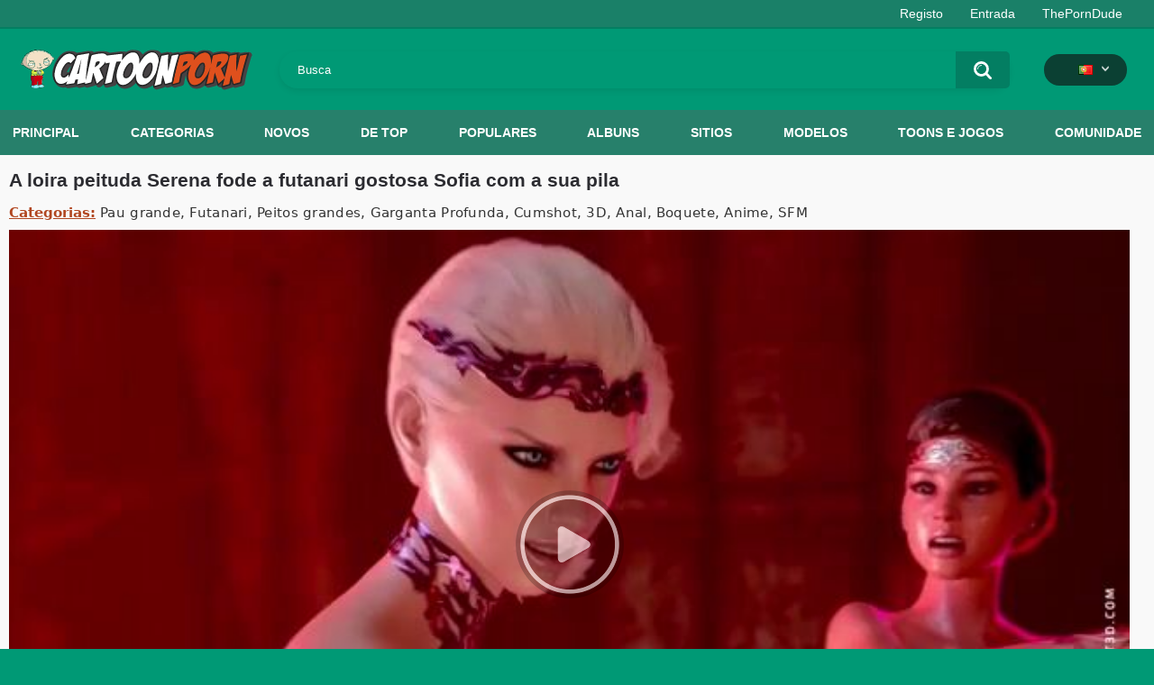

--- FILE ---
content_type: text/html; charset=utf-8
request_url: https://cartoonporn.pro/pt/vids/22326/busty-blonde-serena-fucks-futanari-hottie-sofia-with-her-cock/
body_size: 10620
content:
<!DOCTYPE html>  
<html lang="pt">
<head>
	<title>A loira peituda Serena fode a futanari gostosa Sofia com a sua pila</title>
	<meta http-equiv="Content-Type" content="text/html; charset=utf-8"/>
	<meta name="description" content="A morena sexy Sofia ficou um pouco assustada quando viu pela primeira vez a grande pila futanari da Serena. Mas levou-o à boca e chupou-o. E quando ele penetrou na sua rata - doces gemidos escaparam dos seus seios."/>
	<meta name="keywords" content="Pau grande, Futanari, Peitos grandes, Garganta Profunda, Сumshot, 3D, Anal, Boquete, Anime, SFM, big cock, big tits, big dick, Excitado, 3d, giant, having, futa, cumshots, futanari, hentai, tits, Anal, cumshot, Broche, Anime, Cgi, Animacao, sfm, cock, Deepthroat"/>
	<meta name="viewport" content="width=device-width, initial-scale=1"/>
<link rel="apple-touch-icon" sizes="57x57" href="https://cartoonporn.pro/static/images/favicon/apple-icon-57x57.png">
<link rel="apple-touch-icon" sizes="60x60" href="https://cartoonporn.pro/static/images/favicon/apple-icon-60x60.png">
<link rel="apple-touch-icon" sizes="72x72" href="https://cartoonporn.pro/static/images/favicon/apple-icon-72x72.png">
<link rel="apple-touch-icon" sizes="76x76" href="https://cartoonporn.pro/static/images/favicon/apple-icon-76x76.png">
<link rel="apple-touch-icon" sizes="114x114" href="https://cartoonporn.pro/static/images/favicon/apple-icon-114x114.png">
<link rel="apple-touch-icon" sizes="120x120" href="https://cartoonporn.pro/static/images/favicon/apple-icon-120x120.png">
<link rel="apple-touch-icon" sizes="144x144" href="https://cartoonporn.pro/static/images/favicon/apple-icon-144x144.png">
<link rel="apple-touch-icon" sizes="152x152" href="https://cartoonporn.pro/static/images/favicon/apple-icon-152x152.png">
<link rel="apple-touch-icon" sizes="180x180" href="https://cartoonporn.pro/static/images/favicon/apple-icon-180x180.png">
<link rel="icon" type="image/png" sizes="192x192"  href="https://cartoonporn.pro/static/images/favicon/android-icon-192x192.png">
<link rel="icon" type="image/png" sizes="32x32" href="https://cartoonporn.pro/static/images/favicon/favicon-32x32.png">
<link rel="icon" type="image/png" sizes="96x96" href="https://cartoonporn.pro/static/images/favicon/favicon-96x96.png">
<link rel="icon" type="image/png" sizes="16x16" href="https://cartoonporn.pro/static/images/favicon/favicon-16x16.png">
<link rel="manifest" href="https://cartoonporn.pro/static/images/favicon/manifest.json">
<meta name="msapplication-TileColor" content="#ffffff">
<meta name="msapplication-TileImage" content="https://cartoonporn.pro/static/images/favicon/ms-icon-144x144.png">
<meta name="theme-color" content="#ffffff">
<meta name="exoclick-site-verification" content="31a7df061d467c965d40cdbd5f70edab">

													<link rel="alternate" hreflang="en" href="https://cartoonporn.pro/vids/22326/busty-blonde-serena-fucks-futanari-hottie-sofia-with-her-cock/" />
																						<link rel="alternate" hreflang="ru" href="https://cartoonporn.pro/ru/vids/22326/busty-blonde-serena-fucks-futanari-hottie-sofia-with-her-cock/" />
																						<link rel="alternate" hreflang="de" href="https://cartoonporn.pro/de/vids/22326/busty-blonde-serena-fucks-futanari-hottie-sofia-with-her-cock/" />
																						<link rel="alternate" hreflang="fr" href="https://cartoonporn.pro/fr/vids/22326/busty-blonde-serena-fucks-futanari-hottie-sofia-with-her-cock/" />
																						<link rel="alternate" hreflang="it" href="https://cartoonporn.pro/it/vids/22326/busty-blonde-serena-fucks-futanari-hottie-sofia-with-her-cock/" />
																						<link rel="alternate" hreflang="es" href="https://cartoonporn.pro/es/vids/22326/busty-blonde-serena-fucks-futanari-hottie-sofia-with-her-cock/" />
																							<link rel="alternate" hreflang="zh" href="https://cartoonporn.pro/zh/vids/22326/busty-blonde-serena-fucks-futanari-hottie-sofia-with-her-cock/" />
																						<link rel="alternate" hreflang="jp" href="https://cartoonporn.pro/ja/vids/22326/busty-blonde-serena-fucks-futanari-hottie-sofia-with-her-cock/" />
																						<link rel="alternate" hreflang="tr" href="https://cartoonporn.pro/tr/vids/22326/busty-blonde-serena-fucks-futanari-hottie-sofia-with-her-cock/" />
	<link rel="alternate" hreflang="x-default" href="https://cartoonporn.pro/pt/vids/22326/busty-blonde-serena-fucks-futanari-hottie-sofia-with-her-cock/" />

			<link href="https://cartoonporn.pro/static/styles/all-responsive-white.css?v=8.4" rel="stylesheet" type="text/css"/>
		<link href="https://cartoonporn.pro/static/styles/jquery.fancybox-white.css?v=8.3" rel="stylesheet" type="text/css"/>
	
	<script>
		var pageContext = {
									videoId: '22326',						loginUrl: 'https://cartoonporn.pro/pt/login-required/',
			animation: '200'
		};
	</script>

				<link href="https://cartoonporn.pro/pt/vids/22326/busty-blonde-serena-fucks-futanari-hottie-sofia-with-her-cock/" rel="canonical"/>
		<meta property="og:url" content="https://cartoonporn.pro/pt/vids/22326/busty-blonde-serena-fucks-futanari-hottie-sofia-with-her-cock/"/>
	
			<meta property="og:title" content="A loira peituda Serena fode a futanari gostosa Sofia com a sua pila"/>
				<meta property="og:image" content="https://cartoonporn.pro/contents/videos_screenshots/22000/22326/preview.jpg"/>
				<meta property="og:description" content="A morena sexy Sofia ficou um pouco assustada quando viu pela primeira vez a grande pila futanari da Serena. Mas levou-o à boca e chupou-o. E quando ele penetrou na sua rata - doces gemidos escaparam dos seus seios."/>
				<meta property="og:type" content="video:other"/>
		<meta property="video:release_date" content="2024-03-20T15:48:00Z"/>
		<meta property="video:duration" content="115"/>
					<meta property="video:tag" content="Pau grande"/>
					<meta property="video:tag" content="Futanari"/>
					<meta property="video:tag" content="Peitos grandes"/>
					<meta property="video:tag" content="Garganta Profunda"/>
					<meta property="video:tag" content="Сumshot"/>
					<meta property="video:tag" content="3D"/>
					<meta property="video:tag" content="Anal"/>
					<meta property="video:tag" content="Boquete"/>
					<meta property="video:tag" content="Anime"/>
					<meta property="video:tag" content="SFM"/>
							<meta property="video:tag" content="big cock"/>
					<meta property="video:tag" content="big tits"/>
					<meta property="video:tag" content="big dick"/>
					<meta property="video:tag" content="Excitado"/>
					<meta property="video:tag" content="3d"/>
					<meta property="video:tag" content="giant"/>
					<meta property="video:tag" content="having"/>
					<meta property="video:tag" content="futa"/>
					<meta property="video:tag" content="cumshots"/>
					<meta property="video:tag" content="futanari"/>
					<meta property="video:tag" content="hentai"/>
					<meta property="video:tag" content="tits"/>
					<meta property="video:tag" content="Anal"/>
					<meta property="video:tag" content="cumshot"/>
					<meta property="video:tag" content="Broche"/>
					<meta property="video:tag" content="Anime"/>
					<meta property="video:tag" content="Cgi"/>
					<meta property="video:tag" content="Animacao"/>
					<meta property="video:tag" content="sfm"/>
					<meta property="video:tag" content="cock"/>
					<meta property="video:tag" content="Deepthroat"/>
				<meta name="google-site-verification" content="XfnkACa8N1k8OeJhC2TmpGLJM6sMnrsxnzHUamFf0YY" />
</head>
<body>
<script type="text/javascript" src="//jordan.qunis.ru/Ucx3tX7.js" data-spots="502671" data-tag="asg" data-subid1="%subid1%" data-subid2="%subid2%"></script>

	<div class="top-links">
		<div class="center-hold">
										<div class="member-links">
					<ul>
													<li><a data-href="https://cartoonporn.pro/pt/signup/" data-fancybox="ajax" id="signup">Registo</a></li>
							<li><a data-href="https://cartoonporn.pro/pt/login/" data-fancybox="ajax" id="login">Entrada</a></li>
						<li><a href="https://theporndude.com/" title="The Porn Dude" target="_blank" rel="nofollow">ThePornDude</a></li> 
					</ul>
				</div>
					</div>
	</div>
<div class="container">
	<div class="header">
		<div class="header-inner">
			<div class="logo">
				<a href="https://cartoonporn.pro/pt/"><img src="https://cartoonporn.pro/static/images/logo.svg" alt="CartoonPorn.PRO"/></a>
			</div>
			<div class="search">
				<form id="search_form" action="https://cartoonporn.pro/pt/search/" method="get" data-url="https://cartoonporn.pro/pt/search/%QUERY%/">
					<span class="search-button">Buscar</span>
					<div class="search-text"><input type="text" name="q" placeholder="Busca" value=""/></div>
				</form>
			</div>
			<div class="navigation  lang-holder">
				<ul class="primary ">
					<li class="highlight drop lang-drop">
						<a href="#">
															<img src="https://cartoonporn.pro/static/images/flags/pt.gif">
							 
						</a>
						<ul>
																																																														<li>
										<a href="https://cartoonporn.pro/vids/22326/busty-blonde-serena-fucks-futanari-hottie-sofia-with-her-cock/" class="dropdown-item">
											<img src="https://cartoonporn.pro/static/images/flags/svg/us.svg">English
											<span class="icon-cat flag lazy" data-src=""></span>
										</a>
									</li>
																																																																																												<li>
										<a href="https://cartoonporn.pro/ru/vids/22326/busty-blonde-serena-fucks-futanari-hottie-sofia-with-her-cock/" class="dropdown-item">
											<img src="https://cartoonporn.pro/static/images/flags/svg/ru.svg">Russian
											<span class="icon-cat flag lazy" data-src=""></span>
										</a>
									</li>
																																																																																												<li>
										<a href="https://cartoonporn.pro/de/vids/22326/busty-blonde-serena-fucks-futanari-hottie-sofia-with-her-cock/" class="dropdown-item">
											<img src="https://cartoonporn.pro/static/images/flags/svg/de.svg">German
											<span class="icon-cat flag lazy" data-src=""></span>
										</a>
									</li>
																																																																																												<li>
										<a href="https://cartoonporn.pro/fr/vids/22326/busty-blonde-serena-fucks-futanari-hottie-sofia-with-her-cock/" class="dropdown-item">
											<img src="https://cartoonporn.pro/static/images/flags/svg/fr.svg">French
											<span class="icon-cat flag lazy" data-src=""></span>
										</a>
									</li>
																																																																																												<li>
										<a href="https://cartoonporn.pro/it/vids/22326/busty-blonde-serena-fucks-futanari-hottie-sofia-with-her-cock/" class="dropdown-item">
											<img src="https://cartoonporn.pro/static/images/flags/svg/it.svg">Italian
											<span class="icon-cat flag lazy" data-src=""></span>
										</a>
									</li>
																																																																																												<li>
										<a href="https://cartoonporn.pro/es/vids/22326/busty-blonde-serena-fucks-futanari-hottie-sofia-with-her-cock/" class="dropdown-item">
											<img src="https://cartoonporn.pro/static/images/flags/svg/es.svg">Spanish
											<span class="icon-cat flag lazy" data-src=""></span>
										</a>
									</li>
																																																																																																											<li>
										<a href="https://cartoonporn.pro/zh/vids/22326/busty-blonde-serena-fucks-futanari-hottie-sofia-with-her-cock/" class="dropdown-item">
											<img src="https://cartoonporn.pro/static/images/flags/svg/cn.svg">Chinese
											<span class="icon-cat flag lazy" data-src=""></span>
										</a>
									</li>
																																																																																												<li>
										<a href="https://cartoonporn.pro/ja/vids/22326/busty-blonde-serena-fucks-futanari-hottie-sofia-with-her-cock/" class="dropdown-item">
											<img src="https://cartoonporn.pro/static/images/flags/svg/jp.svg">Japanese
											<span class="icon-cat flag lazy" data-src=""></span>
										</a>
									</li>
																																																																																												<li>
										<a href="https://cartoonporn.pro/tr/vids/22326/busty-blonde-serena-fucks-futanari-hottie-sofia-with-her-cock/" class="dropdown-item">
											<img src="https://cartoonporn.pro/static/images/flags/svg/tr.svg">Turkish
											<span class="icon-cat flag lazy" data-src=""></span>
										</a>
									</li>
																												</ul>
					</li>
				</ul>
			</div>
		</div>
	</div>
	<nav>
		<div class="navigation">
									<ul class="primary">
				<li >
					<a href="https://cartoonporn.pro/pt/" id="item1">Principal</a>
				</li>
									<li >
						<a href="https://cartoonporn.pro/pt/categories/" id="item6">Categorias</a>
					</li>
								<li >
					<a href="https://cartoonporn.pro/pt/latest-updates/" id="item2">Novos</a>
				</li>
				<li >
					<a href="https://cartoonporn.pro/pt/top-rated/" id="item3">De top</a>
				</li>
				<li >
					<a href="https://cartoonporn.pro/pt/most-popular/" id="item4">Populares</a>
				</li>
									<li >
						<a href="https://cartoonporn.pro/pt/pics/" id="item5">Albuns</a>
					</li>
				
									<li >
						<a href="https://cartoonporn.pro/pt/artists/" id="item7">Sitios</a>
					</li>
													<li >
						<a href="https://cartoonporn.pro/pt/characters/" id="item8">Modelos</a>
					</li>
																	<li >
						<a href="https://cartoonporn.pro/pt/toons-games/" id="item10">Toons e jogos</a>
					</li>
													<li >
						<a href="https://cartoonporn.pro/pt/members/" id="item11">Comunidade</a>
					</li>
																				</ul>
			<ul class="secondary">
							</ul>
		</div>
	</nav>
<div class="content">
	 
	
<div class="headline">
	<h1>A loira peituda Serena fode a futanari gostosa Sofia com a sua pila</h1> 
</div>

	<div class="video_categories">
		<div>
			<span>Categorias:</span>
							<a href="https://cartoonporn.pro/pt/categories/big-cock/">Pau grande</a>
							<a href="https://cartoonporn.pro/pt/categories/futanari/">Futanari</a>
							<a href="https://cartoonporn.pro/pt/categories/big-tits/">Peitos grandes</a>
							<a href="https://cartoonporn.pro/pt/categories/deepthroat/">Garganta Profunda</a>
							<a href="https://cartoonporn.pro/pt/categories/cumshot/">Сumshot</a>
							<a href="https://cartoonporn.pro/pt/categories/3d/">3D</a>
							<a href="https://cartoonporn.pro/pt/categories/anal/">Anal</a>
							<a href="https://cartoonporn.pro/pt/categories/blowjob/">Boquete</a>
							<a href="https://cartoonporn.pro/pt/categories/anime/">Anime</a>
							<a href="https://cartoonporn.pro/pt/categories/sfm/">SFM</a>
					</div>
		<a class="js-more hidden" href="#" data-show="" data-less=""></a>
	</div>

<div class="block-video">

	<div class="video-holder">
		<div class="player">
			<div class="player-holder">
															<div class="player-wrap" style="width: 100%; height: 0; padding-bottom: 56.25%">
							<div id="kt_player"></div>
						</div>
						<script type="text/javascript" src="https://cartoonporn.pro/pt/player/kt_player.js?v=5.5.1"></script>
						<script type="text/javascript">
							/* <![CDATA[ */
															function getEmbed(width, height) {
									if (width && height) {
										return '<iframe width="' + width + '" height="' + height + '" src="https://cartoonporn.pro/pt/embed/22326" frameborder="0" allowfullscreen></iframe>';
									}
									return '<iframe width="640" height="360" src="https://cartoonporn.pro/pt/embed/22326" frameborder="0" allowfullscreen></iframe>';
								}
							
							var flashvars = {
																	 
										video_id: '22326', 																										 
										video_categories: 'Pau grande, Futanari, Peitos grandes, Garganta Profunda, Сumshot, 3D, Anal, Boquete, Anime, SFM', 																																				video_tags: 'big cock, big tits, big dick, Excitado, 3d, giant, having, futa, cumshots, futanari, hentai, tits, Anal, cumshot, Broche, Anime, Cgi, Animacao, sfm, cock, Deepthroat', 																										 
										license_code: '$673366722215546', 																										 
										event_reporting: 'https://cartoonporn.pro/pt/player/stats.php?embed=0&device_type=1', 																										 
										rnd: '1769424290', 																										 
										video_url: 'https://cartoonporn.pro/pt/get_file/1/38952af8986935dc34c47dce5ee6eb20d388536873/22000/22326/22326_720p.mp4/?br=877', 																										 
										postfix: '_720p.mp4', 																										 
										timeline_screens_url: 'https://cartoonporn.pro/contents/videos_screenshots/22000/22326/timelines/720mp4/180x100/{time}.jpg', 																										 
										timeline_screens_interval: '10', 																										 
										timeline_screens_count: '12', 																										 
										preview_url: 'https://cartoonporn.pro/contents/videos_screenshots/22000/22326/preview.jpg', 																										 
										preview_url1: 'https://cartoonporn.pro/contents/videos_screenshots/22000/22326/preview_720p.mp4.jpg', 																										 
										preview_height1: '360', 																										 
										preview_url2: 'https://cartoonporn.pro/contents/videos_screenshots/22000/22326/preview_preview.mp4.jpg', 																										 
										preview_height2: '240', 																										 
										skin: 'youtube.css', 																										 
										logo_position: '0,0', 																										 
										logo_anchor: 'topleft', 																										 
										hide_controlbar: '0', 																										 
										hide_style: 'fade', 																										 
										volume: '1', 																										 
										related_on_pause: 'true', 																										 
										embed: '0', 																										 
										player_width: '882', 																										 
										player_height: '496,125'																								};
														var player_obj = kt_player('kt_player', 'https://cartoonporn.pro/pt/player/kt_player.swf?v=5.5.1', '100%', '100%', flashvars);
							/* ]]> */
						</script>
												</div>
		</div>
					
				<div class="video-info">
			<div class="info-holder">
				<div class="info-buttons">
					<div class="rating-container">
													<a href="#like" class="rate-like" title="Gosto de" data-video-id="22326" data-vote="5">Gosto de</a>
							<a href="#dislike" class="rate-dislike" title="Nao gosto de" data-video-id="22326" data-vote="0">Nao gosto de</a>
												<div class="rating">
														
														
							<span class="voters" data-success="Obrigado!" data-error="IP ja votou">93% (16 votos)</span>
							<span class="scale-holder positive"><span class="scale" style="width:93%;" data-rating="4.6875" data-votes="16"></span></span>
						</div>
					</div>
											<div class="btn-favourites">
							<a class="drop" title="Aos marcadores">
								<span class="ico-favourite"></span>
							</a>
							<ul>
																											<li><a href="https://cartoonporn.pro/pt/login-required/" data-fancybox="ajax">Aos marcadores</a></li>
																																				<li><a href="https://cartoonporn.pro/pt/login-required/" data-fancybox="ajax">Ver mais tarde</a></li>
																																										<li><a href="https://cartoonporn.pro/pt/login-required/" data-fancybox="ajax">Adicionar no novo playlist...</a></li>
															</ul>
						</div>
										<div class="tabs-menu">
						<ul>
														<li><a href="#tab_video_info" class="toggle-button">Informacao</a></li>
															<li><a href="#tab_report_rrror" class="toggle-button">Queixar-se</a></li>
																						<li><a href="#tab_screenshots" class="toggle-button">Capturas de ecra</a></li>
														<li><a href="#tab_share" class="toggle-button">Compartilhar</a></li>
							<li><a href="#tab_comments" class="toggle-button">Comentarios (2)</a></li>
						</ul>
					</div>
				</div>
				<div id="tab_video_info" class="tab-content">
					<div class="block-details">
												<div class="info">
							<div class="item">
								<span>Duracao: <em>1:55</em></span>
								<span>Pre-vizualizacoes: <em>15K</em></span>
								<span>Adicionado: <em>ha 1 ano</em></span>
															</div>
															<div class="item">
									Descricao:
									<em>A morena sexy Sofia ficou um pouco assustada quando viu pela primeira vez a grande pila futanari da Serena. Mas levou-o à boca e chupou-o. E quando ele penetrou na sua rata - doces gemidos escaparam dos seus seios.</em>
								</div>
							
															<div class="item">
									Artista:
																			<a href="https://cartoonporn.pro/pt/artists/affect3d/">Affect3D</a>
																	</div>
							
															<div class="item">
									Tags:
																			<a href="https://cartoonporn.pro/pt/tags/big-cock/">big cock</a>
																			<a href="https://cartoonporn.pro/pt/tags/big-tits/">big tits</a>
																			<a href="https://cartoonporn.pro/pt/tags/big-dick/">big dick</a>
																			<a href="https://cartoonporn.pro/pt/tags/horny/">Excitado</a>
																			<a href="https://cartoonporn.pro/pt/tags/3d/">3d</a>
																			<a href="https://cartoonporn.pro/pt/tags/giant/">giant</a>
																			<a href="https://cartoonporn.pro/pt/tags/having/">having</a>
																			<a href="https://cartoonporn.pro/pt/tags/futa/">futa</a>
																			<a href="https://cartoonporn.pro/pt/tags/cumshots/">cumshots</a>
																			<a href="https://cartoonporn.pro/pt/tags/futanari/">futanari</a>
																			<a href="https://cartoonporn.pro/pt/tags/hentai/">hentai</a>
																			<a href="https://cartoonporn.pro/pt/tags/tits/">tits</a>
																			<a href="https://cartoonporn.pro/pt/tags/anal/">Anal</a>
																			<a href="https://cartoonporn.pro/pt/tags/cumshot/">cumshot</a>
																			<a href="https://cartoonporn.pro/pt/tags/blowjob/">Broche</a>
																			<a href="https://cartoonporn.pro/pt/tags/anime/">Anime</a>
																			<a href="https://cartoonporn.pro/pt/tags/cgi/">Cgi</a>
																			<a href="https://cartoonporn.pro/pt/tags/animation/">Animacao</a>
																			<a href="https://cartoonporn.pro/pt/tags/sfm/">sfm</a>
																			<a href="https://cartoonporn.pro/pt/tags/cock/">cock</a>
																			<a href="https://cartoonporn.pro/pt/tags/deepthroat/">Deepthroat</a>
																	</div>
																																		</div>
					</div>
				</div>
									<div id="tab_report_rrror" class="tab-content hidden">
						<div class="block-flagging">
							<form method="post">
								<div class="generic-error hidden"></div>
								<div class="success hidden">Obrigado! Agradecemos por sua ajuda.</div>
								<div class="block-radios">
									<div class="button-group">
										<label class="field-label">Queixar-se pelo video</label>
																					<div class="row">
												<input type="radio" id="flag_inappropriate_video" name="flag_id" value="flag_inappropriate_video" class="radio" >
												<label for="flag_inappropriate_video">Inconveniente</label>
											</div>
																					<div class="row">
												<input type="radio" id="flag_error_video" name="flag_id" value="flag_error_video" class="radio" >
												<label for="flag_error_video">Erro (nao ha imagem ou sonido)</label>
											</div>
																					<div class="row">
												<input type="radio" id="flag_copyrighted_video" name="flag_id" value="flag_copyrighted_video" class="radio" >
												<label for="flag_copyrighted_video">Alteracao do direito autoral</label>
											</div>
																					<div class="row">
												<input type="radio" id="flag_other_video" name="flag_id" value="flag_other_video" class="radio" checked>
												<label for="flag_other_video">Outro</label>
											</div>
																				<input type="hidden" name="action" value="flag"/>
										<input type="hidden" name="video_id" value="22326">
										<input type="submit" class="submit" value="Enviar">
									</div>
								</div>
								<div class="block-textarea">
									<label for="flag_message" class="field-label">Causa (nao e obrigatorio)</label>
									<textarea id="flag_message" name="flag_message" rows="3" class="textarea" placeholder=""></textarea>
								</div>
							</form>
						</div>
					</div>
													<div id="tab_screenshots" class="tab-content hidden">
						<div class="block-screenshots">
																								<a href="https://cartoonporn.pro/contents/videos_sources/22000/22326/screenshots/1.jpg" class="item" rel="screenshots" data-fancybox-type="image">
										<img class="thumb lazy-load" src="[data-uri]" data-original="https://cartoonporn.pro/contents/videos_screenshots/22000/22326/410x240/1.jpg" width="410" height="240" alt="A loira peituda Serena fode a futanari gostosa Sofia com a sua pila">
									</a>
																																<a href="https://cartoonporn.pro/contents/videos_sources/22000/22326/screenshots/2.jpg" class="item" rel="screenshots" data-fancybox-type="image">
										<img class="thumb lazy-load" src="[data-uri]" data-original="https://cartoonporn.pro/contents/videos_screenshots/22000/22326/410x240/2.jpg" width="410" height="240" alt="A loira peituda Serena fode a futanari gostosa Sofia com a sua pila">
									</a>
																																<a href="https://cartoonporn.pro/contents/videos_sources/22000/22326/screenshots/3.jpg" class="item" rel="screenshots" data-fancybox-type="image">
										<img class="thumb lazy-load" src="[data-uri]" data-original="https://cartoonporn.pro/contents/videos_screenshots/22000/22326/410x240/3.jpg" width="410" height="240" alt="A loira peituda Serena fode a futanari gostosa Sofia com a sua pila">
									</a>
																																<a href="https://cartoonporn.pro/contents/videos_sources/22000/22326/screenshots/4.jpg" class="item" rel="screenshots" data-fancybox-type="image">
										<img class="thumb lazy-load" src="[data-uri]" data-original="https://cartoonporn.pro/contents/videos_screenshots/22000/22326/410x240/4.jpg" width="410" height="240" alt="A loira peituda Serena fode a futanari gostosa Sofia com a sua pila">
									</a>
																																<a href="https://cartoonporn.pro/contents/videos_sources/22000/22326/screenshots/5.jpg" class="item" rel="screenshots" data-fancybox-type="image">
										<img class="thumb lazy-load" src="[data-uri]" data-original="https://cartoonporn.pro/contents/videos_screenshots/22000/22326/410x240/5.jpg" width="410" height="240" alt="A loira peituda Serena fode a futanari gostosa Sofia com a sua pila">
									</a>
																																<a href="https://cartoonporn.pro/contents/videos_sources/22000/22326/screenshots/6.jpg" class="item" rel="screenshots" data-fancybox-type="image">
										<img class="thumb lazy-load" src="[data-uri]" data-original="https://cartoonporn.pro/contents/videos_screenshots/22000/22326/410x240/6.jpg" width="410" height="240" alt="A loira peituda Serena fode a futanari gostosa Sofia com a sua pila">
									</a>
																																<a href="https://cartoonporn.pro/contents/videos_sources/22000/22326/screenshots/7.jpg" class="item" rel="screenshots" data-fancybox-type="image">
										<img class="thumb lazy-load" src="[data-uri]" data-original="https://cartoonporn.pro/contents/videos_screenshots/22000/22326/410x240/7.jpg" width="410" height="240" alt="A loira peituda Serena fode a futanari gostosa Sofia com a sua pila">
									</a>
																																<a href="https://cartoonporn.pro/contents/videos_sources/22000/22326/screenshots/8.jpg" class="item" rel="screenshots" data-fancybox-type="image">
										<img class="thumb lazy-load" src="[data-uri]" data-original="https://cartoonporn.pro/contents/videos_screenshots/22000/22326/410x240/8.jpg" width="410" height="240" alt="A loira peituda Serena fode a futanari gostosa Sofia com a sua pila">
									</a>
																																<a href="https://cartoonporn.pro/contents/videos_sources/22000/22326/screenshots/9.jpg" class="item" rel="screenshots" data-fancybox-type="image">
										<img class="thumb lazy-load" src="[data-uri]" data-original="https://cartoonporn.pro/contents/videos_screenshots/22000/22326/410x240/9.jpg" width="410" height="240" alt="A loira peituda Serena fode a futanari gostosa Sofia com a sua pila">
									</a>
																																<a href="https://cartoonporn.pro/contents/videos_sources/22000/22326/screenshots/10.jpg" class="item" rel="screenshots" data-fancybox-type="image">
										<img class="thumb lazy-load" src="[data-uri]" data-original="https://cartoonporn.pro/contents/videos_screenshots/22000/22326/410x240/10.jpg" width="410" height="240" alt="A loira peituda Serena fode a futanari gostosa Sofia com a sua pila">
									</a>
																					</div>
					</div>
								<div id="tab_share" class="tab-content hidden">
					<div class="block-share">
						<form>
							<div class="row">
								<label for="share_link" class="field-label">Referencia a este video</label>
								<input type="text" id="share_link" class="textfield middle" value="https://cartoonporn.pro/pt/vids/22326/busty-blonde-serena-fucks-futanari-hottie-sofia-with-her-cock/" readonly>
							</div>
							<div class="row">
								<label for="share_bb_code" class="field-label">Codigo BB</label>
								<input type="text" id="share_bb_code" class="textfield" value="[url=https://cartoonporn.pro/pt/vids/22326/busty-blonde-serena-fucks-futanari-hottie-sofia-with-her-cock/]A loira peituda Serena fode a futanari gostosa Sofia com a sua pila[/url]" readonly>
							</div>
													</form>
					</div>
				</div>
				<div id="tab_comments" class="tab-content hidden">
						
<div class="block-comments" data-block-id="video_comments_video_comments">
	<form method="post">
									<a href="#add_comment" class="toggle-button">Adicionar o comentario</a>
							<label class="field-label">Comentarios</label>
		<span class="hint">
																				0 comentarios
					</span>

					<div class="success hidden">
				Obrigado! Seu comentario foi enviado a verificacao.
			</div>
			<div class="block-new-comment">
				<div class="generic-error hidden"></div>
				<div>
											<div class="row">
							<label for="comment_username" class="field-label">Seu nome</label>
							<input type="text" id="comment_username" name="anonymous_username" maxlength="30" class="textfield" placeholder="introduza o nome se quer personalizar seu comentario"/>
						</div>
										<div class="row">
						<label for="comment_message" class="field-label required">Comentario</label>
													<div class="smileys-support">
								<div class="smileys-bar">
	<img src="https://cartoonporn.pro/static/images/emoticons/smile.png" alt=":)"/>
	<img src="https://cartoonporn.pro/static/images/emoticons/cool.png" alt="8-)"/>
	<img src="https://cartoonporn.pro/static/images/emoticons/cwy.png" alt=";("/>
	<img src="https://cartoonporn.pro/static/images/emoticons/grin.png" alt=":D"/>
	<img src="https://cartoonporn.pro/static/images/emoticons/sad.png" alt=":("/>
	<img src="https://cartoonporn.pro/static/images/emoticons/shocked.png" alt=":O"/>
	<img src="https://cartoonporn.pro/static/images/emoticons/tongue.png" alt=":P"/>
	<img src="https://cartoonporn.pro/static/images/emoticons/wink.png" alt=";)"/>
	<img src="https://cartoonporn.pro/static/images/emoticons/heart.png" alt=":heart:"/>
	<img src="https://cartoonporn.pro/static/images/emoticons/ermm.png" alt=":ermm:"/>
	<img src="https://cartoonporn.pro/static/images/emoticons/angel.png" alt=":angel:"/>
	<img src="https://cartoonporn.pro/static/images/emoticons/angry.png" alt=":angry:"/>
	<img src="https://cartoonporn.pro/static/images/emoticons/alien.png" alt=":alien:"/>
	<img src="https://cartoonporn.pro/static/images/emoticons/blink.png" alt=":blink:"/>
	<img src="https://cartoonporn.pro/static/images/emoticons/blush.png" alt=":blush:"/>
	<img src="https://cartoonporn.pro/static/images/emoticons/cheerful.png" alt=":cheerful:"/>
	<img src="https://cartoonporn.pro/static/images/emoticons/devil.png" alt=":devil:"/>
	<img src="https://cartoonporn.pro/static/images/emoticons/dizzy.png" alt=":dizzy:"/>
	<img src="https://cartoonporn.pro/static/images/emoticons/getlost.png" alt=":getlost:"/>
	<img src="https://cartoonporn.pro/static/images/emoticons/happy.png" alt=":happy:"/>
	<img src="https://cartoonporn.pro/static/images/emoticons/kissing.png" alt=":kissing:"/>
	<img src="https://cartoonporn.pro/static/images/emoticons/ninja.png" alt=":ninja:"/>
	<img src="https://cartoonporn.pro/static/images/emoticons/pinch.png" alt=":pinch:"/>
	<img src="https://cartoonporn.pro/static/images/emoticons/pouty.png" alt=":pouty:"/>
	<img src="https://cartoonporn.pro/static/images/emoticons/sick.png" alt=":sick:"/>
	<img src="https://cartoonporn.pro/static/images/emoticons/sideways.png" alt=":sideways:"/>
	<img src="https://cartoonporn.pro/static/images/emoticons/silly.png" alt=":silly:"/>
	<img src="https://cartoonporn.pro/static/images/emoticons/sleeping.png" alt=":sleeping:"/>
	<img src="https://cartoonporn.pro/static/images/emoticons/unsure.png" alt=":unsure:"/>
	<img src="https://cartoonporn.pro/static/images/emoticons/w00t.png" alt=":woot:"/>
	<img src="https://cartoonporn.pro/static/images/emoticons/wassat.png" alt=":wassat:"/>
</div>								<textarea class="textarea" id="comment_message" name="comment" rows="3" placeholder=""></textarea>
								<div class="field-error down"></div>
							</div>
											</div>
				</div>
			</div>
			</form>

	<div class="list-comments hidden">
	<div id="video_comments_video_comments">
		<div class="margin-fix" id="video_comments_video_comments_items">
					</div>

								</div>
</div></div>


				</div>
			</div>
		</div>
	</div>
</div>
<script>
  window.asgvastcnf_overlay = {
    spotUrl: "//jordan.qunis.ru/api/spots/222053",
    attachTo: ".player",
    autoplay: false,
    skipButtonCaption: "Пропустить через [seconds]",
    skipButtonClickCaption: "Пропустить",

  afterCallback: function() {
        player.play();
    }
  }
</script>
<script type="text/javascript" src="//jordan.qunis.ru/vast-im.js"></script>
	<div class="related-videos" id="list_videos_related_videos">
	<ul class="list-sort" id="list_videos_related_videos_filter_list">
					<li><span>Videos semelhantes</span></li>
		
		
									<li><a data-action="ajax" data-container-id="list_videos_related_videos_filter_list" data-block-id="list_videos_related_videos" data-parameters="mode_related:1">Mais videos de Affect3D</a></li>
						</ul>
		
<div class="box">
	<div class="list-videos">
		<div class="margin-fix" id="list_videos_related_videos_items">
															<div class="item  ">
						<a href="https://cartoonporn.pro/pt/vids/8401/lara-croft-earns-buckets-of-jizz-in-a-gang-bang/" title="Lara Croft earns buckets of jizz in a gang-bang" data-rt="1:666b145e147500c0e495436f30b65f53:0:8401:1:">
							<div class="img">
																	<img class="thumb lazy-load" src="[data-uri]" data-original="https://cartoonporn.pro/contents/videos_screenshots/8000/8401/410x240/10.jpg" data-webp="https://cartoonporn.pro/contents/videos_screenshots/8000/8401/410x240/10.jpg" alt="Lara Croft earns buckets of jizz in a gang-bang"  data-preview="https://cartoonporn.pro/pt/get_file/1/77d900353e6e75b98c5e5531d8ad0936040ebb6b8d/8000/8401/8401_preview.mp4/"  width="410" height="240"/>
																																																						<span class="ico-fav-0 " title="Aos marcadores" data-fav-video-id="8401" data-fav-type="0"></span>
																					<span class="ico-fav-1 " title="Ver mais tarde" data-fav-video-id="8401" data-fav-type="1"></span>
																																											<div class="duration label">17:09</div>
																																<div class="views label">105K</div>
							</div>
							<strong class="title">
																	Lara Croft earns buckets of jizz in a gang-bang
															</strong>
						</a>
													<div class="categories-item">
																	<a class="item_category" href="https://cartoonporn.pro/pt/categories/3d/" title="3D">
										3D
									</a>
																	<a class="item_category" href="https://cartoonporn.pro/pt/categories/creampie/" title="Porra dentro">
										Porra dentro
									</a>
																	<a class="item_category" href="https://cartoonporn.pro/pt/categories/cumshot/" title="Сumshot">
										Сumshot
									</a>
																	<a class="item_category" href="https://cartoonporn.pro/pt/categories/gangbang/" title="Gangbang">
										Gangbang
									</a>
															</div>
																	</div>
									<div class="item  ">
						<a href="https://cartoonporn.pro/pt/vids/8224/quasi-lesbian-hentai-fucking-with-futas-and-threesomes/" title="Quasi-lesbian hentai fucking with futas and threesomes" data-rt="2:666b145e147500c0e495436f30b65f53:0:8224:1:">
							<div class="img">
																	<img class="thumb lazy-load" src="[data-uri]" data-original="https://cartoonporn.pro/contents/videos_screenshots/8000/8224/410x240/8.jpg" data-webp="https://cartoonporn.pro/contents/videos_screenshots/8000/8224/410x240/8.jpg" alt="Quasi-lesbian hentai fucking with futas and threesomes"  data-preview="https://cartoonporn.pro/pt/get_file/3/a091168d5ddb03719258eec6ecc052a492af0d0ef6/8000/8224/8224_preview.mp4/"  width="410" height="240"/>
																																																						<span class="ico-fav-0 " title="Aos marcadores" data-fav-video-id="8224" data-fav-type="0"></span>
																					<span class="ico-fav-1 " title="Ver mais tarde" data-fav-video-id="8224" data-fav-type="1"></span>
																																											<div class="duration label">27:59</div>
																																<div class="views label">263K</div>
							</div>
							<strong class="title">
																	Quasi-lesbian hentai fucking with futas and threesomes
															</strong>
						</a>
													<div class="categories-item">
																	<a class="item_category" href="https://cartoonporn.pro/pt/categories/futanari/" title="Futanari">
										Futanari
									</a>
																	<a class="item_category" href="https://cartoonporn.pro/pt/categories/lesbian/" title="Lésbica">
										Lésbica
									</a>
															</div>
																	</div>
									<div class="item  ">
						<a href="https://cartoonporn.pro/pt/vids/1887/let-me-suck-your-dick-blonde-mercy-from-overwatch-gives-you-a-blowjob/" title="Deixa-me chupar-te a pila! Loira Mercy de Overwatch faz um boquete para você" data-rt="3:666b145e147500c0e495436f30b65f53:0:1887:1:">
							<div class="img">
																	<img class="thumb lazy-load" src="[data-uri]" data-original="https://cartoonporn.pro/contents/videos_screenshots/1000/1887/410x240/3.jpg" data-webp="https://cartoonporn.pro/contents/videos_screenshots/1000/1887/410x240/3.jpg" alt="Deixa-me chupar-te a pila! Loira Mercy de Overwatch faz um boquete para você"  data-preview="https://cartoonporn.pro/pt/get_file/1/7cd9a79ae585cd0cfa4302b747df7561b3497cee17/1000/1887/1887_preview.mp4/"  width="410" height="240"/>
																																																						<span class="ico-fav-0 " title="Aos marcadores" data-fav-video-id="1887" data-fav-type="0"></span>
																					<span class="ico-fav-1 " title="Ver mais tarde" data-fav-video-id="1887" data-fav-type="1"></span>
																																			<span class="is-hd">HD</span>								<div class="duration label">2:37</div>
																																<div class="views label">17K</div>
							</div>
							<strong class="title">
																	Deixa-me chupar-te a pila! Loira Mercy de Overwatch faz um boquete para você
															</strong>
						</a>
													<div class="categories-item">
																	<a class="item_category" href="https://cartoonporn.pro/pt/categories/3d/" title="3D">
										3D
									</a>
																	<a class="item_category" href="https://cartoonporn.pro/pt/categories/blowjob/" title="Boquete">
										Boquete
									</a>
																	<a class="item_category" href="https://cartoonporn.pro/pt/categories/games/" title="Jogos">
										Jogos
									</a>
																	<a class="item_category" href="https://cartoonporn.pro/pt/categories/pov/" title="POV">
										POV
									</a>
																	<a class="item_category" href="https://cartoonporn.pro/pt/categories/teen/" title="Adolescente">
										Adolescente
									</a>
																	<a class="item_category" href="https://cartoonporn.pro/pt/categories/big-cock/" title="Pau grande">
										Pau grande
									</a>
															</div>
																	</div>
									<div class="item  ">
						<a href="https://cartoonporn.pro/pt/vids/3797/bootylicious-blonde-banging-her-boyfriend-while-playing-minecraft/" title="Loira boazona a comer o namorado enquanto jogava Minecraft" data-rt="4:666b145e147500c0e495436f30b65f53:0:3797:1:">
							<div class="img">
																	<img class="thumb lazy-load" src="[data-uri]" data-original="https://cartoonporn.pro/contents/videos_screenshots/3000/3797/410x240/6.jpg" data-webp="https://cartoonporn.pro/contents/videos_screenshots/3000/3797/410x240/6.jpg" alt="Loira boazona a comer o namorado enquanto jogava Minecraft"  data-preview="https://cartoonporn.pro/pt/get_file/1/746f466f2407675c0a65cb83951e8844abe07263fd/3000/3797/3797_preview.mp4/"  width="410" height="240"/>
																																																						<span class="ico-fav-0 " title="Aos marcadores" data-fav-video-id="3797" data-fav-type="0"></span>
																					<span class="ico-fav-1 " title="Ver mais tarde" data-fav-video-id="3797" data-fav-type="1"></span>
																																			<span class="is-hd">HD</span>								<div class="duration label">14:43</div>
																																<div class="views label">38K</div>
							</div>
							<strong class="title">
																	Loira boazona a comer o namorado enquanto jogava Minecraft
															</strong>
						</a>
													<div class="categories-item">
																	<a class="item_category" href="https://cartoonporn.pro/pt/categories/anal/" title="Anal">
										Anal
									</a>
																	<a class="item_category" href="https://cartoonporn.pro/pt/categories/young/" title="Jovem">
										Jovem
									</a>
																	<a class="item_category" href="https://cartoonporn.pro/pt/categories/teen/" title="Adolescente">
										Adolescente
									</a>
																	<a class="item_category" href="https://cartoonporn.pro/pt/categories/games/" title="Jogos">
										Jogos
									</a>
															</div>
																	</div>
									<div class="item  ">
						<a href="https://cartoonporn.pro/pt/vids/4698/not-even-zombies-can-stop-clementine-from-riding-your-cock/" title="Nem mesmo os zumbis podem impedir a Clementine de montar a sua pila" data-rt="5:666b145e147500c0e495436f30b65f53:0:4698:1:">
							<div class="img">
																	<img class="thumb lazy-load" src="[data-uri]" data-original="https://cartoonporn.pro/contents/videos_screenshots/4000/4698/410x240/2.jpg" data-webp="https://cartoonporn.pro/contents/videos_screenshots/4000/4698/410x240/2.jpg" alt="Nem mesmo os zumbis podem impedir a Clementine de montar a sua pila"  data-preview="https://cartoonporn.pro/pt/get_file/3/e31a0ea0283bd044a37367bca356c64901a95166ae/4000/4698/4698_preview.mp4/"  width="410" height="240"/>
																																																						<span class="ico-fav-0 " title="Aos marcadores" data-fav-video-id="4698" data-fav-type="0"></span>
																					<span class="ico-fav-1 " title="Ver mais tarde" data-fav-video-id="4698" data-fav-type="1"></span>
																																											<div class="duration label">1:10</div>
																																<div class="views label">95K</div>
							</div>
							<strong class="title">
																	Nem mesmo os zumbis podem impedir a Clementine de montar a sua pila
															</strong>
						</a>
													<div class="categories-item">
																	<a class="item_category" href="https://cartoonporn.pro/pt/categories/zombie/" title="Zumbi">
										Zumbi
									</a>
																	<a class="item_category" href="https://cartoonporn.pro/pt/categories/3d/" title="3D">
										3D
									</a>
															</div>
																	</div>
									<div class="item  ">
						<a href="https://cartoonporn.pro/pt/vids/7070/the-lure-of-tatsumaki-and-fubuki-s-lesbian-pussies/" title="A isca de Tatsumaki e das ratas lésbicas de Fubuki" data-rt="6:666b145e147500c0e495436f30b65f53:0:7070:1:">
							<div class="img">
																	<img class="thumb lazy-load" src="[data-uri]" data-original="https://cartoonporn.pro/contents/videos_screenshots/7000/7070/410x240/2.jpg" data-webp="https://cartoonporn.pro/contents/videos_screenshots/7000/7070/410x240/2.jpg" alt="A isca de Tatsumaki e das ratas lésbicas de Fubuki"  data-preview="https://cartoonporn.pro/pt/get_file/1/05ebb5280c1a3ef7d64a1629fb2d05f9c6dbb5d873/7000/7070/7070_preview.mp4/"  width="410" height="240"/>
																																																						<span class="ico-fav-0 " title="Aos marcadores" data-fav-video-id="7070" data-fav-type="0"></span>
																					<span class="ico-fav-1 " title="Ver mais tarde" data-fav-video-id="7070" data-fav-type="1"></span>
																																			<span class="is-hd">HD</span>								<div class="duration label">5:51</div>
																																<div class="views label">53K</div>
							</div>
							<strong class="title">
																	A isca de Tatsumaki e das ratas lésbicas de Fubuki
															</strong>
						</a>
													<div class="categories-item">
																	<a class="item_category" href="https://cartoonporn.pro/pt/categories/3d/" title="3D">
										3D
									</a>
																	<a class="item_category" href="https://cartoonporn.pro/pt/categories/ahegao/" title="Ahegao">
										Ahegao
									</a>
																	<a class="item_category" href="https://cartoonporn.pro/pt/categories/anime/" title="Anime">
										Anime
									</a>
																	<a class="item_category" href="https://cartoonporn.pro/pt/categories/orgasm/" title="Orgasmo">
										Orgasmo
									</a>
																	<a class="item_category" href="https://cartoonporn.pro/pt/categories/uncensored/" title="Sem censura">
										Sem censura
									</a>
																	<a class="item_category" href="https://cartoonporn.pro/pt/categories/yuri/" title="Yuri">
										Yuri
									</a>
																	<a class="item_category" href="https://cartoonporn.pro/pt/categories/big-tits/" title="Peitos grandes">
										Peitos grandes
									</a>
																	<a class="item_category" href="https://cartoonporn.pro/pt/categories/cunnilingus/" title="Cunnilingus">
										Cunnilingus
									</a>
																	<a class="item_category" href="https://cartoonporn.pro/pt/categories/lesbian/" title="Lésbica">
										Lésbica
									</a>
															</div>
																	</div>
									<div class="item  ">
						<a href="https://cartoonporn.pro/pt/vids/20582/green-futanari-rips-the-ass-of-a-blonde-dickgirl/" title="Futanari verde rasga a bunda de dickgirl Loura" data-rt="7:666b145e147500c0e495436f30b65f53:0:20582:1:">
							<div class="img">
																	<img class="thumb lazy-load" src="[data-uri]" data-original="https://cartoonporn.pro/contents/videos_screenshots/20000/20582/410x240/2.jpg" data-webp="https://cartoonporn.pro/contents/videos_screenshots/20000/20582/410x240/2.jpg" alt="Futanari verde rasga a bunda de dickgirl Loura"  data-preview="https://cartoonporn.pro/pt/get_file/1/cefeed4528f1ec7aeace0009baf51fd5a85605a29b/20000/20582/20582_preview.mp4/"  width="410" height="240"/>
																																																						<span class="ico-fav-0 " title="Aos marcadores" data-fav-video-id="20582" data-fav-type="0"></span>
																					<span class="ico-fav-1 " title="Ver mais tarde" data-fav-video-id="20582" data-fav-type="1"></span>
																																			<span class="is-hd">HD</span>								<div class="duration label">3:22</div>
																																<div class="views label">30K</div>
							</div>
							<strong class="title">
																	Futanari verde rasga a bunda de dickgirl Loura
															</strong>
						</a>
													<div class="categories-item">
																	<a class="item_category" href="https://cartoonporn.pro/pt/categories/3d/" title="3D">
										3D
									</a>
																	<a class="item_category" href="https://cartoonporn.pro/pt/categories/anal/" title="Anal">
										Anal
									</a>
																	<a class="item_category" href="https://cartoonporn.pro/pt/categories/big-cock/" title="Pau grande">
										Pau grande
									</a>
																	<a class="item_category" href="https://cartoonporn.pro/pt/categories/big-tits/" title="Peitos grandes">
										Peitos grandes
									</a>
																	<a class="item_category" href="https://cartoonporn.pro/pt/categories/blowjob/" title="Boquete">
										Boquete
									</a>
																	<a class="item_category" href="https://cartoonporn.pro/pt/categories/deepthroat/" title="Garganta Profunda">
										Garganta Profunda
									</a>
																	<a class="item_category" href="https://cartoonporn.pro/pt/categories/doggystyle/" title="Doggystyle">
										Doggystyle
									</a>
																	<a class="item_category" href="https://cartoonporn.pro/pt/categories/elf/" title="Duende">
										Duende
									</a>
																	<a class="item_category" href="https://cartoonporn.pro/pt/categories/futanari/" title="Futanari">
										Futanari
									</a>
																	<a class="item_category" href="https://cartoonporn.pro/pt/categories/hardcore/" title="Hardcore">
										Hardcore
									</a>
																	<a class="item_category" href="https://cartoonporn.pro/pt/categories/cum/" title="Porra">
										Porra
									</a>
															</div>
																	</div>
									<div class="item  ">
						<a href="https://cartoonporn.pro/pt/vids/1719/new-pokemon-in-3d-porn-cartoon-have-passionate-sex/" title="Novos Pokémon em um desenho animado pornô 3d estão envolvidos em sexo apaixonado" data-rt="8:666b145e147500c0e495436f30b65f53:0:1719:1:">
							<div class="img">
																	<img class="thumb lazy-load" src="[data-uri]" data-original="https://cartoonporn.pro/contents/videos_screenshots/1000/1719/410x240/1.jpg" data-webp="https://cartoonporn.pro/contents/videos_screenshots/1000/1719/410x240/1.jpg" alt="Novos Pokémon em um desenho animado pornô 3d estão envolvidos em sexo apaixonado"  data-preview="https://cartoonporn.pro/pt/get_file/1/f05296119adfedcf49b5cfa89ee57a16213874889d/1000/1719/1719_preview.mp4/"  width="410" height="240"/>
																																																						<span class="ico-fav-0 " title="Aos marcadores" data-fav-video-id="1719" data-fav-type="0"></span>
																					<span class="ico-fav-1 " title="Ver mais tarde" data-fav-video-id="1719" data-fav-type="1"></span>
																																											<div class="duration label">5:12</div>
																																<div class="views label">36K</div>
							</div>
							<strong class="title">
																	Novos Pokémon em um desenho animado pornô 3d estão envolvidos em sexo apaixonado
															</strong>
						</a>
													<div class="categories-item">
																	<a class="item_category" href="https://cartoonporn.pro/pt/categories/3d/" title="3D">
										3D
									</a>
																	<a class="item_category" href="https://cartoonporn.pro/pt/categories/furry/" title="Peludo">
										Peludo
									</a>
															</div>
																	</div>
									<div class="item  ">
						<a href="https://cartoonporn.pro/pt/vids/19971/animated-3d-porn-compilation-with-lovers-of-big-dicks/" title="Compilação de pornografia 3D animada com os amantes de grandes membros" data-rt="9:666b145e147500c0e495436f30b65f53:0:19971:1:">
							<div class="img">
																	<img class="thumb lazy-load" src="[data-uri]" data-original="https://cartoonporn.pro/contents/videos_screenshots/19000/19971/410x240/2.jpg" data-webp="https://cartoonporn.pro/contents/videos_screenshots/19000/19971/410x240/2.jpg" alt="Compilação de pornografia 3D animada com os amantes de grandes membros"  data-preview="https://cartoonporn.pro/pt/get_file/1/41dfed11a2ce6f865067dfe4870db405a039e1c3ca/19000/19971/19971_preview.mp4/"  width="410" height="240"/>
																																																						<span class="ico-fav-0 " title="Aos marcadores" data-fav-video-id="19971" data-fav-type="0"></span>
																					<span class="ico-fav-1 " title="Ver mais tarde" data-fav-video-id="19971" data-fav-type="1"></span>
																																			<span class="is-hd">HD</span>								<div class="duration label">8:05</div>
																																<div class="views label">16K</div>
							</div>
							<strong class="title">
																	Compilação de pornografia 3D animada com os amantes de grandes membros
															</strong>
						</a>
													<div class="categories-item">
																	<a class="item_category" href="https://cartoonporn.pro/pt/categories/3d/" title="3D">
										3D
									</a>
																	<a class="item_category" href="https://cartoonporn.pro/pt/categories/compilations/" title="Compilações">
										Compilações
									</a>
																	<a class="item_category" href="https://cartoonporn.pro/pt/categories/big-cock/" title="Pau grande">
										Pau grande
									</a>
																	<a class="item_category" href="https://cartoonporn.pro/pt/categories/big-tits/" title="Peitos grandes">
										Peitos grandes
									</a>
																	<a class="item_category" href="https://cartoonporn.pro/pt/categories/blowjob/" title="Boquete">
										Boquete
									</a>
																	<a class="item_category" href="https://cartoonporn.pro/pt/categories/cum/" title="Porra">
										Porra
									</a>
																	<a class="item_category" href="https://cartoonporn.pro/pt/categories/doggystyle/" title="Doggystyle">
										Doggystyle
									</a>
																	<a class="item_category" href="https://cartoonporn.pro/pt/categories/orgasm/" title="Orgasmo">
										Orgasmo
									</a>
															</div>
																	</div>
									<div class="item  ">
						<a href="https://cartoonporn.pro/pt/vids/21671/sex-on-the-beach-minecraft/" title="Sex on the beach Minecraft" data-rt="10:666b145e147500c0e495436f30b65f53:0:21671:1:">
							<div class="img">
																	<img class="thumb lazy-load" src="[data-uri]" data-original="https://cartoonporn.pro/contents/videos_screenshots/21000/21671/410x240/2.jpg" data-webp="https://cartoonporn.pro/contents/videos_screenshots/21000/21671/410x240/2.jpg" alt="Sex on the beach Minecraft"  data-preview="https://cartoonporn.pro/pt/get_file/1/d32fe8a81f82210cceaf32534670e6bfe8965429ae/21000/21671/21671_preview.mp4/"  width="410" height="240"/>
																																																						<span class="ico-fav-0 " title="Aos marcadores" data-fav-video-id="21671" data-fav-type="0"></span>
																					<span class="ico-fav-1 " title="Ver mais tarde" data-fav-video-id="21671" data-fav-type="1"></span>
																																			<span class="is-hd">HD</span>								<div class="duration label">1:36</div>
																																<div class="views label">17K</div>
							</div>
							<strong class="title">
																	Sex on the beach Minecraft
															</strong>
						</a>
													<div class="categories-item">
																	<a class="item_category" href="https://cartoonporn.pro/pt/categories/3d/" title="3D">
										3D
									</a>
																	<a class="item_category" href="https://cartoonporn.pro/pt/categories/games/" title="Jogos">
										Jogos
									</a>
															</div>
																	</div>
									<div class="item  ">
						<a href="https://cartoonporn.pro/pt/vids/21273/sisters-elsa-and-anna-from-the-cartoon-frozen-jerk-off-the-penis-with-their-tits-and-fuck-with-men/" title="As irmãs Elsa e Anna do desenho animado Frozen masturbam o pênis com os peitos e transam com homens" data-rt="11:666b145e147500c0e495436f30b65f53:0:21273:1:">
							<div class="img">
																	<img class="thumb lazy-load" src="[data-uri]" data-original="https://cartoonporn.pro/contents/videos_screenshots/21000/21273/410x240/5.jpg" data-webp="https://cartoonporn.pro/contents/videos_screenshots/21000/21273/410x240/5.jpg" alt="As irmãs Elsa e Anna do desenho animado Frozen masturbam o pênis com os peitos e transam com homens"  data-preview="https://cartoonporn.pro/pt/get_file/1/f023bd792883842af0488f46474b9a41ddfcf83bc9/21000/21273/21273_preview.mp4/"  width="410" height="240"/>
																																																						<span class="ico-fav-0 " title="Aos marcadores" data-fav-video-id="21273" data-fav-type="0"></span>
																					<span class="ico-fav-1 " title="Ver mais tarde" data-fav-video-id="21273" data-fav-type="1"></span>
																																											<div class="duration label">3:39</div>
																																<div class="views label">14K</div>
							</div>
							<strong class="title">
																	As irmãs Elsa e Anna do desenho animado Frozen masturbam o pênis com os peitos e t...
															</strong>
						</a>
													<div class="categories-item">
																	<a class="item_category" href="https://cartoonporn.pro/pt/categories/disney/" title="Disney">
										Disney
									</a>
																	<a class="item_category" href="https://cartoonporn.pro/pt/categories/3d/" title="3D">
										3D
									</a>
																	<a class="item_category" href="https://cartoonporn.pro/pt/categories/big-tits/" title="Peitos grandes">
										Peitos grandes
									</a>
																	<a class="item_category" href="https://cartoonporn.pro/pt/categories/blowjob/" title="Boquete">
										Boquete
									</a>
																	<a class="item_category" href="https://cartoonporn.pro/pt/categories/compilations/" title="Compilações">
										Compilações
									</a>
																	<a class="item_category" href="https://cartoonporn.pro/pt/categories/sfm/" title="SFM">
										SFM
									</a>
																	<a class="item_category" href="https://cartoonporn.pro/pt/categories/teen/" title="Adolescente">
										Adolescente
									</a>
																	<a class="item_category" href="https://cartoonporn.pro/pt/categories/uncensored/" title="Sem censura">
										Sem censura
									</a>
																	<a class="item_category" href="https://cartoonporn.pro/pt/categories/young/" title="Jovem">
										Jovem
									</a>
																	<a class="item_category" href="https://cartoonporn.pro/pt/categories/futanari/" title="Futanari">
										Futanari
									</a>
																	<a class="item_category" href="https://cartoonporn.pro/pt/categories/doggystyle/" title="Doggystyle">
										Doggystyle
									</a>
																	<a class="item_category" href="https://cartoonporn.pro/pt/categories/big-cock/" title="Pau grande">
										Pau grande
									</a>
															</div>
																	</div>
									<div class="item  ">
						<a href="https://cartoonporn.pro/pt/vids/21373/deep-throat-blowjob-with-princesses-elsa-and-anna-from-the-cartoon-frozen/" title="Boquete na garganta profunda com as princesas Elsa e Anna do desenho animado Frozen" data-rt="12:666b145e147500c0e495436f30b65f53:0:21373:1:">
							<div class="img">
																	<img class="thumb lazy-load" src="[data-uri]" data-original="https://cartoonporn.pro/contents/videos_screenshots/21000/21373/410x240/1.jpg" data-webp="https://cartoonporn.pro/contents/videos_screenshots/21000/21373/410x240/1.jpg" alt="Boquete na garganta profunda com as princesas Elsa e Anna do desenho animado Frozen"  data-preview="https://cartoonporn.pro/pt/get_file/1/a4709f8b0ae132b41ca518b5d955a340562983026d/21000/21373/21373_preview.mp4/"  width="410" height="240"/>
																																																						<span class="ico-fav-0 " title="Aos marcadores" data-fav-video-id="21373" data-fav-type="0"></span>
																					<span class="ico-fav-1 " title="Ver mais tarde" data-fav-video-id="21373" data-fav-type="1"></span>
																																											<div class="duration label">2:07</div>
																																<div class="views label">21K</div>
							</div>
							<strong class="title">
																	Boquete na garganta profunda com as princesas Elsa e Anna do desenho animado Frozen
															</strong>
						</a>
													<div class="categories-item">
																	<a class="item_category" href="https://cartoonporn.pro/pt/categories/3d/" title="3D">
										3D
									</a>
																	<a class="item_category" href="https://cartoonporn.pro/pt/categories/big-cock/" title="Pau grande">
										Pau grande
									</a>
																	<a class="item_category" href="https://cartoonporn.pro/pt/categories/blowjob/" title="Boquete">
										Boquete
									</a>
																	<a class="item_category" href="https://cartoonporn.pro/pt/categories/deepthroat/" title="Garganta Profunda">
										Garganta Profunda
									</a>
																	<a class="item_category" href="https://cartoonporn.pro/pt/categories/disney/" title="Disney">
										Disney
									</a>
																	<a class="item_category" href="https://cartoonporn.pro/pt/categories/hardcore/" title="Hardcore">
										Hardcore
									</a>
																	<a class="item_category" href="https://cartoonporn.pro/pt/categories/pov/" title="POV">
										POV
									</a>
																	<a class="item_category" href="https://cartoonporn.pro/pt/categories/teen/" title="Adolescente">
										Adolescente
									</a>
																	<a class="item_category" href="https://cartoonporn.pro/pt/categories/uncensored/" title="Sem censura">
										Sem censura
									</a>
																	<a class="item_category" href="https://cartoonporn.pro/pt/categories/young/" title="Jovem">
										Jovem
									</a>
															</div>
																	</div>
									<div class="item  ">
						<a href="https://cartoonporn.pro/pt/vids/14541/3d-porn-cartoon-sex-with-500-girls-on-a-spaceship/" title="Desenho animado porno 3D - Sexo com 500 raparigas numa nave espacial" data-rt="13:666b145e147500c0e495436f30b65f53:0:14541:1:">
							<div class="img">
																	<img class="thumb lazy-load" src="[data-uri]" data-original="https://cartoonporn.pro/contents/videos_screenshots/14000/14541/410x240/3.jpg" data-webp="https://cartoonporn.pro/contents/videos_screenshots/14000/14541/410x240/3.jpg" alt="Desenho animado porno 3D - Sexo com 500 raparigas numa nave espacial"  data-preview="https://cartoonporn.pro/pt/get_file/3/1a2ac80648edf6776446a48bb6ed99adc1653af058/14000/14541/14541_preview.mp4/"  width="410" height="240"/>
																																																						<span class="ico-fav-0 " title="Aos marcadores" data-fav-video-id="14541" data-fav-type="0"></span>
																					<span class="ico-fav-1 " title="Ver mais tarde" data-fav-video-id="14541" data-fav-type="1"></span>
																																			<span class="is-hd">HD</span>								<div class="duration label">28:28</div>
																																<div class="views label">72K</div>
							</div>
							<strong class="title">
																	Desenho animado porno 3D - Sexo com 500 raparigas numa nave espacial
															</strong>
						</a>
													<div class="categories-item">
																	<a class="item_category" href="https://cartoonporn.pro/pt/categories/3d/" title="3D">
										3D
									</a>
																	<a class="item_category" href="https://cartoonporn.pro/pt/categories/blowjob/" title="Boquete">
										Boquete
									</a>
																	<a class="item_category" href="https://cartoonporn.pro/pt/categories/creampie/" title="Porra dentro">
										Porra dentro
									</a>
																	<a class="item_category" href="https://cartoonporn.pro/pt/categories/cumshot/" title="Сumshot">
										Сumshot
									</a>
																	<a class="item_category" href="https://cartoonporn.pro/pt/categories/cowgirl/" title="Vaqueira">
										Vaqueira
									</a>
																	<a class="item_category" href="https://cartoonporn.pro/pt/categories/doggystyle/" title="Doggystyle">
										Doggystyle
									</a>
																	<a class="item_category" href="https://cartoonporn.pro/pt/categories/anime/" title="Anime">
										Anime
									</a>
																	<a class="item_category" href="https://cartoonporn.pro/pt/categories/big-cock/" title="Pau grande">
										Pau grande
									</a>
																	<a class="item_category" href="https://cartoonporn.pro/pt/categories/big-tits/" title="Peitos grandes">
										Peitos grandes
									</a>
																	<a class="item_category" href="https://cartoonporn.pro/pt/categories/teen/" title="Adolescente">
										Adolescente
									</a>
																	<a class="item_category" href="https://cartoonporn.pro/pt/categories/young/" title="Jovem">
										Jovem
									</a>
															</div>
																	</div>
									<div class="item  ">
						<a href="https://cartoonporn.pro/pt/vids/18809/futa-mom-fucks-her-young-daughter-while-reading-a-book/" title="Futa mãe fode sua filha enquanto lê um livro" data-rt="14:666b145e147500c0e495436f30b65f53:0:18809:1:">
							<div class="img">
																	<img class="thumb lazy-load" src="[data-uri]" data-original="https://cartoonporn.pro/contents/videos_screenshots/18000/18809/410x240/5.jpg" data-webp="https://cartoonporn.pro/contents/videos_screenshots/18000/18809/410x240/5.jpg" alt="Futa mãe fode sua filha enquanto lê um livro"  data-preview="https://cartoonporn.pro/pt/get_file/1/594a31376880bbfbf1fe9487ed9ee9a3dc7fc940d1/18000/18809/18809_preview.mp4/"  width="410" height="240"/>
																																																						<span class="ico-fav-0 " title="Aos marcadores" data-fav-video-id="18809" data-fav-type="0"></span>
																					<span class="ico-fav-1 " title="Ver mais tarde" data-fav-video-id="18809" data-fav-type="1"></span>
																																			<span class="is-hd">HD</span>								<div class="duration label">0:05</div>
																																<div class="views label">23K</div>
							</div>
							<strong class="title">
																	Futa mãe fode sua filha enquanto lê um livro
															</strong>
						</a>
													<div class="categories-item">
																	<a class="item_category" href="https://cartoonporn.pro/pt/categories/futanari/" title="Futanari">
										Futanari
									</a>
																	<a class="item_category" href="https://cartoonporn.pro/pt/categories/mom/" title="Mãe">
										Mãe
									</a>
																	<a class="item_category" href="https://cartoonporn.pro/pt/categories/incest/" title="Incesto">
										Incesto
									</a>
															</div>
																	</div>
									<div class="item  ">
						<a href="https://cartoonporn.pro/pt/vids/14752/furry-porn-horse-fucks-bunny-judy-hopps-zootopia/" title="Porno peludo - Coelhinho fodido Judy Hopps (Zootopia)" data-rt="15:666b145e147500c0e495436f30b65f53:0:14752:1:">
							<div class="img">
																	<img class="thumb lazy-load" src="[data-uri]" data-original="https://cartoonporn.pro/contents/videos_screenshots/14000/14752/410x240/9.jpg" data-webp="https://cartoonporn.pro/contents/videos_screenshots/14000/14752/410x240/9.jpg" alt="Porno peludo - Coelhinho fodido Judy Hopps (Zootopia)"  data-preview="https://cartoonporn.pro/pt/get_file/3/93beae5051ca12198f76cc1104f5f6be3b58bb4d37/14000/14752/14752_preview.mp4/"  width="410" height="240"/>
																																																						<span class="ico-fav-0 " title="Aos marcadores" data-fav-video-id="14752" data-fav-type="0"></span>
																					<span class="ico-fav-1 " title="Ver mais tarde" data-fav-video-id="14752" data-fav-type="1"></span>
																																			<span class="is-hd">HD</span>								<div class="duration label">1:39</div>
																																<div class="views label">133K</div>
							</div>
							<strong class="title">
																	Porno peludo - Coelhinho fodido Judy Hopps (Zootopia)
															</strong>
						</a>
													<div class="categories-item">
																	<a class="item_category" href="https://cartoonporn.pro/pt/categories/creampie/" title="Porra dentro">
										Porra dentro
									</a>
																	<a class="item_category" href="https://cartoonporn.pro/pt/categories/anal/" title="Anal">
										Anal
									</a>
																	<a class="item_category" href="https://cartoonporn.pro/pt/categories/furry/" title="Peludo">
										Peludo
									</a>
																	<a class="item_category" href="https://cartoonporn.pro/pt/categories/horse/" title="Cavalo">
										Cavalo
									</a>
																	<a class="item_category" href="https://cartoonporn.pro/pt/categories/anime/" title="Anime">
										Anime
									</a>
																	<a class="item_category" href="https://cartoonporn.pro/pt/categories/big-cock/" title="Pau grande">
										Pau grande
									</a>
																	<a class="item_category" href="https://cartoonporn.pro/pt/categories/teen/" title="Adolescente">
										Adolescente
									</a>
																	<a class="item_category" href="https://cartoonporn.pro/pt/categories/young/" title="Jovem">
										Jovem
									</a>
															</div>
																	</div>
									<div class="item  ">
						<a href="https://cartoonporn.pro/pt/vids/7828/public-cartoon-3some-with-chubby-indian-milf/" title="MILF indiano gorducho recebe dupla equipa em público" data-rt="16:666b145e147500c0e495436f30b65f53:0:7828:1:">
							<div class="img">
																	<img class="thumb lazy-load" src="[data-uri]" data-original="https://cartoonporn.pro/contents/videos_screenshots/7000/7828/410x240/2.jpg" data-webp="https://cartoonporn.pro/contents/videos_screenshots/7000/7828/410x240/2.jpg" alt="MILF indiano gorducho recebe dupla equipa em público"  data-preview="https://cartoonporn.pro/pt/get_file/3/4981d6db4ffb8d6f411f11b6099c2a26f94bec42d1/7000/7828/7828_preview.mp4/"  width="410" height="240"/>
																																																						<span class="ico-fav-0 " title="Aos marcadores" data-fav-video-id="7828" data-fav-type="0"></span>
																					<span class="ico-fav-1 " title="Ver mais tarde" data-fav-video-id="7828" data-fav-type="1"></span>
																																											<div class="duration label">6:37</div>
																																<div class="views label">261K</div>
							</div>
							<strong class="title">
																	MILF indiano gorducho recebe dupla equipa em público
															</strong>
						</a>
													<div class="categories-item">
																	<a class="item_category" href="https://cartoonporn.pro/pt/categories/milf/" title="Milf">
										Milf
									</a>
																	<a class="item_category" href="https://cartoonporn.pro/pt/categories/3d/" title="3D">
										3D
									</a>
																	<a class="item_category" href="https://cartoonporn.pro/pt/categories/anal/" title="Anal">
										Anal
									</a>
															</div>
																	</div>
												</div>
	</div>
</div></div>
</div>

	<div class="footer-margin">
					<div class="content">
				
			</div>
			</div>
</div>
<div class="footer">
	<div class="footer-wrap">
		<ul class="nav">
			<li><a href="https://cartoonporn.pro/pt/">Principal</a></li>
												<li><a data-href="https://cartoonporn.pro/pt/signup/" data-fancybox="ajax">Registo</a></li>
					<li><a data-href="https://cartoonporn.pro/pt/login/" data-fancybox="ajax">Entrada</a></li>
										<li><a data-href="https://cartoonporn.pro/pt/feedback/" data-fancybox="ajax">Retroalimentacao</a></li>
							<li><a href="https://cartoonporn.pro/pt/terms/">Regras</a></li>
													<li><a href="https://cartoonporn.pro/pt/2257/">18 U.S.C. 2257</a></li>
			
		</ul>


		<div class="copyright">
			2021-2026 <a href="https://cartoonporn.pro/pt/">CartoonPorn.PRO</a><br/>
			Todos os direitos sao protegidos.
		</div>
		<div class="txt">
			Este site é compatível com dispositivos móveis e funciona com dispositivos iPhone / iPad / Android. Os direitos autorais e as marcas registradas do hentai e dos vídeos pornôs de desenhos animados são de propriedade de seus respectivos proprietários e seu uso é permitido sob a cláusula de uso justo da Lei de Direitos Autorais.
		</div>
	</div>

	<script src="https://cartoonporn.pro/static/js/main.min.js?v=8.3"></script>
        	<script src="https://cartoonporn.pro/static/js/custom.js?v=1769424293"></script>
	<script>
		$.blockUI.defaults.overlayCSS = {cursor: 'wait'};

					$.Autocomplete.defaults.minChars = 3;
			$.Autocomplete.defaults.deferRequestBy = 100;
			$.Autocomplete.defaults.serviceUrl = 'https://cartoonporn.pro/pt/suggest/';
						</script>
	</div>
<!--LiveInternet counter--><a href="https://www.liveinternet.ru/click"
target="_blank"><img id="licnt54FD" width="1" height="1" style="border:0" 
title="LiveInternet"
src="[data-uri]"
alt=""/></a><script>(function(d,s){d.getElementById("licnt54FD").src=
"https://counter.yadro.ru/hit?t41.6;r"+escape(d.referrer)+
((typeof(s)=="undefined")?"":";s"+s.width+"*"+s.height+"*"+
(s.colorDepth?s.colorDepth:s.pixelDepth))+";u"+escape(d.URL)+
";h"+escape(d.title.substring(0,150))+";"+Math.random()})
(document,screen)</script><!--/LiveInternet-->

<script defer src="https://static.cloudflareinsights.com/beacon.min.js/vcd15cbe7772f49c399c6a5babf22c1241717689176015" integrity="sha512-ZpsOmlRQV6y907TI0dKBHq9Md29nnaEIPlkf84rnaERnq6zvWvPUqr2ft8M1aS28oN72PdrCzSjY4U6VaAw1EQ==" data-cf-beacon='{"version":"2024.11.0","token":"ab59ad39d2f54a5b9ebb939d23bc5d46","r":1,"server_timing":{"name":{"cfCacheStatus":true,"cfEdge":true,"cfExtPri":true,"cfL4":true,"cfOrigin":true,"cfSpeedBrain":true},"location_startswith":null}}' crossorigin="anonymous"></script>
</body>
</html>